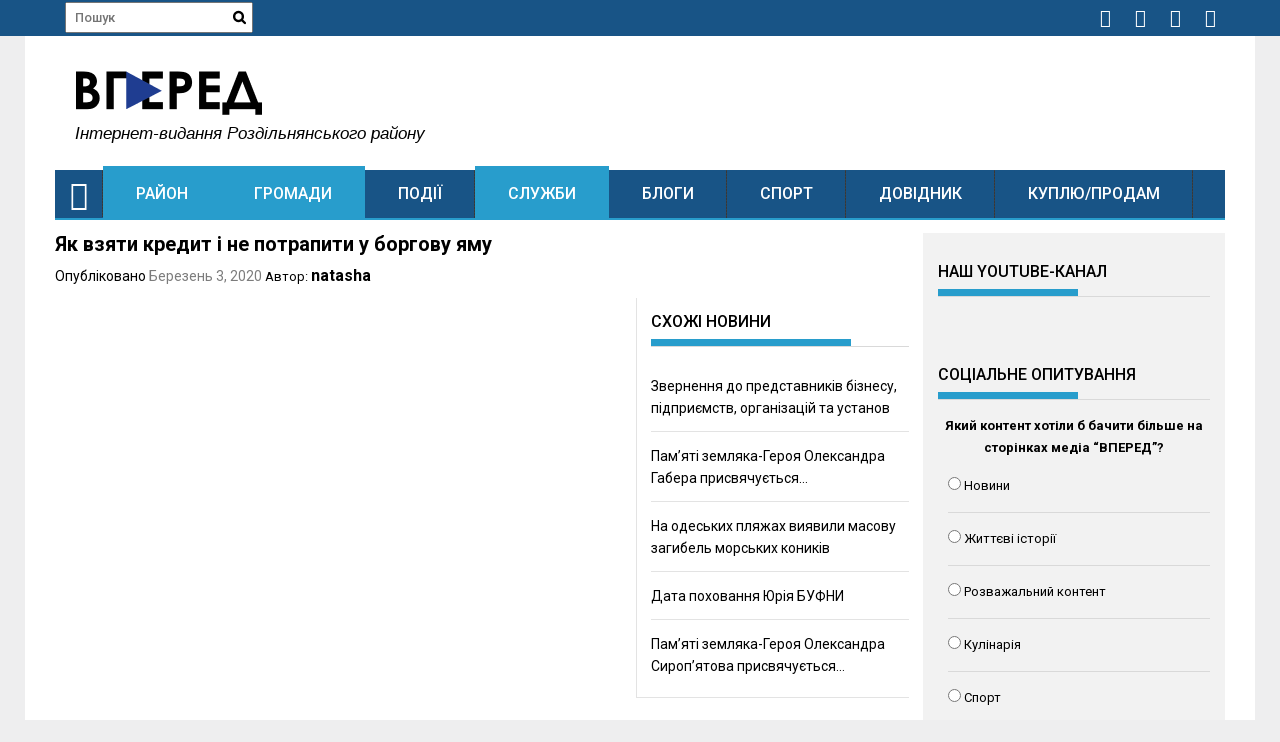

--- FILE ---
content_type: application/javascript;charset=utf-8
request_url: https://w.uptolike.com/widgets/v1/version.js?cb=cb__utl_cb_share_1769695559851463
body_size: 397
content:
cb__utl_cb_share_1769695559851463('1ea92d09c43527572b24fe052f11127b');